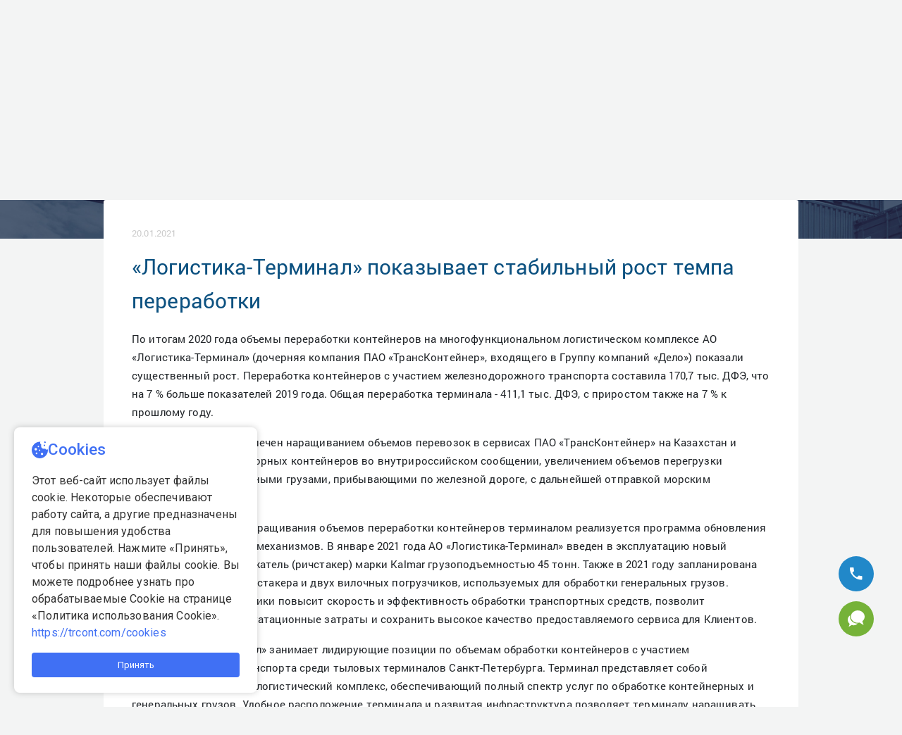

--- FILE ---
content_type: application/javascript
request_url: https://trcont.com/portal/main-app.js
body_size: 7120
content:
 

const COOKIE_VALIDITY = 365; // days
const COOKIE_CONSENT = 'cookie_consent';
const COOKIE_UUID = 'uuid_client';
const COOKIE_VERSION = '1.01';

// const API_COOKIE_STORAGE = 'https://eclipse.addmin.ru';
// const API_COOKIE_STORAGE = 'https://itrans.trcont.com';

	
function getCookie(cname) {
	var name = cname + "=";
	var decodedCookie = decodeURIComponent(document.cookie);
	var ca = decodedCookie.split(';');
	for(var i = 0; i <ca.length; i++) {
		var c = ca[i];
		while (c.charAt(0) == ' ') {
			c = c.substring(1);
		}
		if (c.indexOf(name) == 0) {
			return decodeURI(c.substring(name.length, c.length));
		}
	}
	return "";
}

function setCookie(cname, cvalue, exdays) {
	var d = new Date();
	d.setTime(d.getTime() + (exdays*24*60*60*1000));
	var expires = "expires="+ d.toUTCString();
	document.cookie = cname + "=" + encodeURI(cvalue) + ";" + expires + ";path=/";
}


const generateUUID = () => {
  const bytes = new Uint8Array(9);
  crypto.getRandomValues(bytes);

  const base64 = btoa(String.fromCharCode(...Array.from(bytes)))
    .replace(/\+/g, '-')
    .replace(/\//g, '_')
    .replace(/=/g, '');

  return base64.substring(0, 12);
};

const getCookieConsent = async (uuid) => {
	try {
		const res = await fetch('/cookie-storage/api/v1/cookies/' + uuid);
		return  res.headers.get('content-type') === 'application/json' ? await res.json() : null;
	} catch(e) {
		console.warn('getCookieConsent: got error - service unavailable: ', e)
	}
	
}

const approveCookieConsent = async (uuid) => {
	const data = {
		"uuid_client": uuid,
		"version": COOKIE_VERSION,	
		"consent_given": {
			"required": true,
			"marketing": false,
			"performance": true
		}
	}

	try {
		await fetch('/cookie-storage/api/v1/cookies/approve', {
			method: 'POST',
			body: JSON.stringify(data),
			headers: {
				"content-type": "application/json",
				"pragma": "no-cache",
			},
		});
	} catch(e) {
		console.warn('approveCookieConsent: got error - service unavailable: ', e)
	}
}



let uuidClient = getCookie('uuid_client');
if (!uuidClient) {
	uuidClient = generateUUID();
	setCookie(COOKIE_UUID, uuidClient, COOKIE_VALIDITY);
}


(async () => {

	const cookieConsent = !!getCookie(COOKIE_CONSENT);
	const consentData = !!await getCookieConsent(uuidClient);

	if (cookieConsent && consentData) {
		return;
	}

	var fontLink = document.createElement("link");
	fontLink.rel = "stylesheet";
	fontLink.type = "text/css";
	fontLink.href = "https://fonts.googleapis.com/css2?family=Roboto:wght@300;400;500&display=swape";
	document.head.appendChild(fontLink);

	let lkdm_cookies_widget_shadow = document.createElement('div');
	lkdm_cookies_widget_shadow.style.position = "fixed";
	lkdm_cookies_widget_shadow.style.zIndex = 999998;
	lkdm_cookies_widget_shadow.style.bottom = "20px";

	lkdm_cookies_widget_shadow.style.left = "20px";
	
	lkdm_cookies_widget_shadow.className = "lkdm_cookies_widget_shadow";

	lkdm_cookies_widget_shadow.attachShadow({mode: 'open'});
	lkdm_cookies_widget_shadow.shadowRoot.innerHTML = '<html><head><style>* { margin: 0; padding: 0; box-sizing: border-box; font-family: Roboto, sans-serif; line-height: 1.5;}body { min-height: 100vh;}.wrapper { bottom: 50px; right: -370px; max-width: 345px; width: 100%; background: #FFFFFF; border-radius: 8px; padding: 15px 25px 22px; transition: right 0.3s ease; box-shadow: 0 0px 10px rgba(0, 0, 0, 0.2);}.wrapper.show { right: 20px;}.wrapper header { display: flex; align-items: center; column-gap: 15px;}header i { color: #4070f4; font-size: 32px;}header h2 { font-weight: 500;}.wrapper .data { margin-top: 16px;}.wrapper .data p { color: #333; font-size: 16px;}.data p a { color: #4070f4; text-decoration: none;}.data p a:hover { text-decoration: underline;}.wrapper .buttons { margin-top: 16px; width: 100%; display: flex; align-items: center; justify-content: space-between;}.buttons .button { border: none; color: #FFFFFF; padding: 8px 0; border-radius: 4px; background: #4070f4; cursor: pointer; width: calc(100% / 2 - 10px); transition: all 0.2s ease;}.buttons #acceptBtn:hover { background-color: #3a65dc;}#declineBtn { border: 2px solid #4070f4; background-color: #fff; color: #4070f4;}#declineBtn:hover { background-color: #4070f4; color: #fff;}</style><link href="https://unpkg.com/boxicons@2.1.2/css/boxicons.min.css" rel="stylesheet" /></head><body><div class="wrapper"><header><svg style="height: 24px; fill: #4070f4;" version="1.1" id="Layer_1" xmlns="http://www.w3.org/2000/svg" xmlns:xlink="http://www.w3.org/1999/xlink" x="0px" y="0px" viewBox="0 0 120.23 122.88" style="enable-background:new 0 0 120.23 122.88" xml:space="preserve"><style type="text/css">.st0{fill-rule:evenodd;clip-rule:evenodd;}</style><g><path class="st0" d="M98.18,0c3.3,0,5.98,2.68,5.98,5.98c0,3.3-2.68,5.98-5.98,5.98c-3.3,0-5.98-2.68-5.98-5.98 C92.21,2.68,94.88,0,98.18,0L98.18,0z M99.78,52.08c5.16,7.7,11.69,10.06,20.17,4.85c0.28,2.9,0.35,5.86,0.2,8.86 c-1.67,33.16-29.9,58.69-63.06,57.02C23.94,121.13-1.59,92.9,0.08,59.75C1.74,26.59,30.95,0.78,64.1,2.45 c-2.94,9.2-0.45,17.37,7.03,20.15C64.35,44.38,79.49,58.63,99.78,52.08L99.78,52.08z M30.03,47.79c4.97,0,8.99,4.03,8.99,8.99 s-4.03,8.99-8.99,8.99c-4.97,0-8.99-4.03-8.99-8.99S25.07,47.79,30.03,47.79L30.03,47.79z M58.35,59.25c2.86,0,5.18,2.32,5.18,5.18 c0,2.86-2.32,5.18-5.18,5.18c-2.86,0-5.18-2.32-5.18-5.18C53.16,61.57,55.48,59.25,58.35,59.25L58.35,59.25z M35.87,80.59 c3.49,0,6.32,2.83,6.32,6.32c0,3.49-2.83,6.32-6.32,6.32c-3.49,0-6.32-2.83-6.32-6.32C29.55,83.41,32.38,80.59,35.87,80.59 L35.87,80.59z M49.49,32.23c2.74,0,4.95,2.22,4.95,4.95c0,2.74-2.22,4.95-4.95,4.95c-2.74,0-4.95-2.22-4.95-4.95 C44.54,34.45,46.76,32.23,49.49,32.23L49.49,32.23z M76.39,82.8c4.59,0,8.3,3.72,8.3,8.3c0,4.59-3.72,8.3-8.3,8.3 c-4.59,0-8.3-3.72-8.3-8.3C68.09,86.52,71.81,82.8,76.39,82.8L76.39,82.8z M93.87,23.1c3.08,0,5.58,2.5,5.58,5.58 c0,3.08-2.5,5.58-5.58,5.58s-5.58-2.5-5.58-5.58C88.29,25.6,90.79,23.1,93.87,23.1L93.87,23.1z"/></g></svg><h2 style="color: #4070f4">Cookies</h2></header><div class="data"><p>Этот веб-сайт использует файлы cookie. Некоторые обеспечивают работу сайта, а другие предназначены для повышения удобства пользователей. Нажмите «Принять», чтобы принять наши файлы cookie. Вы можете подробнее узнать про обрабатываемые Cookie на странице «Политика использования Сookie».<br><a href="#" class="lkdm_cookies_details_btn">https://trcont.com/cookies</a></p></div><div class="buttons"><button class="lkdm_cookies_cta button" id="acceptBtn" style="width: 100%;">Принять</button></div></div><script>const cookieBox = document.querySelector(".wrapper"), buttons = document.querySelectorAll(".button");const executeCodes = () => { //if cookie contains codinglab it will be returned and below of this code will not run if (document.cookie.includes("codinglab")) return; cookieBox.classList.add("show"); buttons.forEach((button) => { button.addEventListener("click", () => { cookieBox.classList.remove("show"); //if button has acceptBtn id if (button.id =="acceptBtn") { //set cookies for 1 month. 60 = 1 min, 60 = 1 hours, 24 = 1 day, 30 = 30 days document.cookie ="cookieBy= codinglab; max-age=" + 60 * 60 * 24 * 30; } }); });};//executeCodes function will be called on webpage loadwindow.addEventListener("load", executeCodes);</script></body></html>';

	
	let lkdm_cookies_modal_shadow = document.createElement('div');

	lkdm_cookies_modal_shadow.style.position = "fixed";
	lkdm_cookies_modal_shadow.className = "lkdm_cookies_widget_shadow";
	lkdm_cookies_modal_shadow.style.zIndex = 999999;

	lkdm_cookies_modal_shadow.attachShadow({mode: 'open'});
	lkdm_cookies_modal_shadow.shadowRoot.innerHTML = '<style> .modal { display: none; position: fixed; z-index: 9999; left: 0; top: 0; width: 100%; height: 100%; overflow: auto; background-color: rgba(0, 0, 0, 0.5); justify-content: center; align-items: center; } .modal-content { font-family: "Roboto", sans-serif; background-color: #fefefe; margin: auto; padding: 20px; border: 1px solid #888; width: 80%; max-width: 800px; max-height: 70%; border-radius: 10px; display: flex; flex-direction: column; position: relative; } .policy-content { font-size: 16px; line-height: 1.6; flex-grow: 1; overflow-y: auto; margin-bottom: 0; } .close { color: #aaa; position: absolute; top: -38px;   right: -32px; font-size: 32px; font-weight: bold; cursor: pointer; padding: 10px; } .close:hover, .close:focus { color: #fff; text-decoration: none; cursor: pointer; } @media screen and (max-width: 600px) { .modal-content { width: 80%; max-width: none; height: 70vh; margin: 15vh auto; padding: 10px; } }    .modal-content p{   margin-top: 0;  }    .lkdm_cookies_copyright_link{   color: #fff;   color: #fff;   text-decoration: none;   border-bottom: 1px dashed #ffffff;  }  .lkdm_cookies_copyright_link:hover{   border-bottom: none;  } </style><div id="modal" class="modal"><div class="modal-content"><span class="close">&times;</span><div class="policy-content"><p><strong>1. Цель<br /><a href="https://trcont.com/cookies" target="_blank" rel="noopener">https://trcont.com/cookies</a>&nbsp;<br /></strong></p><p>Публичное акционерное общество &laquo;ТрансКонтейнер&raquo; &nbsp;(ПАО &laquo;ТрансКонтейнер&raquo;) использует строго необходимые файлы &laquo;cookie&raquo; на веб-сайте https://trcont.com (Сайт). Настоящая Политика содержит дополнительную подробную информацию по файлам &laquo;cookie&raquo; и другим техническим средствам, используемым нашей компанией. Допускается периодическое внесение изменений в настоящую Политику. Рекомендуем регулярно проверять Сайт на предмет внесения изменений в настоящую Политику.</p><p><strong>2. Что такое файлы &laquo;cookie&raquo;<br /><a href="https://trcont.com/cookies" target="_blank" rel="noopener">https://trcont.com/cookies</a>&nbsp;<br /></strong></p><p>На нашем Сайте используются файлы &laquo;cookie&raquo;. Файл &laquo;cookie&raquo; &mdash; небольшой текстовый фрагмент, который хранится на компьютере для его идентификации при повторных посещениях. Файл &laquo;cookie&raquo; передает информацию через ваш браузер с целью аутентификации или идентификации компьютера (например, по IP-адресу) или пользователя. Файлы &laquo;cookie&raquo; могут содержать такую информацию, как регистрационные данные и пользовательские настройки. При получении сервером запроса с компьютера, на котором хранится файл &laquo;cookie&raquo; веб-сайта, сервер использует информацию, хранящуюся в файле &laquo;cookie&raquo;, в сочетании с информацией, хранящейся на сервере. Файл &laquo;cookie&raquo; не собирает данные с вашего компьютера и не передает компьютерные вирусы или другие вредоносные программы.</p><p>Файлы &laquo;cookie&raquo; могут быть &laquo;постоянными&raquo; или &laquo;сеансовыми&raquo;. Сеансовые файлы &laquo;cookie&raquo; хранятся в веб-браузере и действуют до истечения установленного срока действия (если &laquo;cookie&raquo; не будет удален пользователем до истечения срока действия). Срок действия файла &laquo;cookie&raquo; истекает в конце сессии, другими словами, при закрытии веб-браузера.</p><p><strong>3. Как мы используем файлы &laquo;cookie&raquo;<br /><a href="https://trcont.com/cookies" target="_blank" rel="noopener">https://trcont.com/cookies</a>&nbsp;<br /></strong></p><p>Мы используем файлы &laquo;cookie&raquo; для распознавания устройства при посещении Сайта, отслеживания того, какие страницы вы посещаете на Сайте, повышения удобства использования Сайта, повышения безопасности Сайта, персонализации Сайта и проверки подлинности пользовательских сеансов. Нами используются как постоянные, так и сеансовые файлы &laquo;cookie&raquo; на Сайте.</p><p>Обратите внимание, что информация, которую собирают файлы &laquo;cookie&raquo;, не используется нами для вашей идентификации, но информация, обрабатываемая файлами &laquo;cookie&raquo;, может содержать информацию об IP адресе, которая квалифицируется как персональные данные. Для получения дополнительной информации о том, как мы используем ваши персональные данные, пожалуйста, ознакомьтесь с информацией на странице <a href="https://trcont.com/the-company/credentials/personal-data" target="_blank" rel="noopener">Персональные данные</a>.</p><p>Настоящий Сайт использует разные виды файлов &laquo;cookie&raquo;. Некоторые файлы &laquo;cookie&raquo; размещаются сторонними сервисами, которые используются на страницах Сайта.</p><p><strong>4. Какие файлы &laquo;cookie&raquo; мы используем</strong></p><p><strong><a href="https://trcont.com/cookies" target="_blank" rel="noopener">https://trcont.com/cookies</a>&nbsp;</strong></p><p><strong>Строго необходимые файлы &laquo;cookie&raquo;</strong></p><p>Эти файлы &laquo;cookie&raquo; необходимы для правильной работы веб-сайта и его функций.</p><p><strong>Эксплуатационные Файлы &laquo;cookie&raquo;</strong></p><p>Эти файлы &laquo;cookie&raquo; собирают информацию о том, как посетители используют веб-сайт. Эти файлы &laquo;cookie&raquo; не собирают информацию, которая идентифицирует посетителя. Вся информация, которую эти файлы &laquo;cookie&raquo; собирают, является агрегированной и, следовательно, анонимной.</p><p>Полный и актуальный список доступен на странице по ссылке</p><p><strong><a href="https://trcont.com/cookies" target="_blank" rel="noopener">https://trcont.com/cookies</a></strong></p><p><strong>5. Удаление файлов &laquo;cookie&raquo;<br /><a href="https://trcont.com/cookies" target="_blank" rel="noopener">https://trcont.com/cookies</a>&nbsp;<br /></strong></p><p>Если вас беспокоит наличие файлов &laquo;cookie&raquo; на вашем компьютере, можно настроить браузер на активацию запрета всех файлов &laquo;cookie&raquo; или уведомление об их запуске. Это позволит вам решать, принимать их или нет. Вы также можете удалить файлы &laquo;cookie&raquo; с вашего компьютера, если больше не желаете хранить их на своем компьютере. Пожалуйста, обратитесь к справочному руководству по вашему браузеру для получения дальнейших рекомендаций.</p><ul><li>для Internet Explorer, руководство доступно <a href="https://support.microsoft.com/ru-ru/topic/удаление-файлов-cookie-в-internet-explorer-bca9446f-d873-78de-77ba-d42645fa52fc" target="_blank" rel="noopener">здесь</a></li><li>для Mozilla, руководство доступно <a href="https://support.mozilla.org/ru/kb/kuki-informaciya-kotoruyu-veb-sajty-hranyat-na-vas" target="_blank" rel="noopener">здесь</a></li><li>для Chrome, руководство доступно <a href="https://policies.google.com/technologies/managing?hl=ru" target="_blank" rel="noopener">здесь</a></li><li>для Safari, руководство доступно <a href="https://support.apple.com/ru-ru/guide/safari/sfri11471/mac" target="_blank" rel="noopener">здесь</a></li><li>для Яндекс Браузера, руководство доступно <a href="https://yandex.ru/support/browser/ru/personal-data-protection/cookies.html">здесь</a></li></ul></div></div></div><script></script>';


	if (document.readyState === 'loading') {
		document.addEventListener("DOMContentLoaded", function(event) {
			document.body.appendChild(lkdm_cookies_widget_shadow);
			document.body.appendChild(lkdm_cookies_modal_shadow);	
		});
	} else {
		document.body.appendChild(lkdm_cookies_widget_shadow);
		document.body.appendChild(lkdm_cookies_modal_shadow);
	}


	const lkdm_cookies_cta = lkdm_cookies_widget_shadow.shadowRoot.querySelector('.lkdm_cookies_cta');
	lkdm_cookies_cta.addEventListener('click', async function(e) {
		lkdm_cookies_widget_shadow.style.display = 'none';
		await approveCookieConsent(uuidClient);
		setCookie(COOKIE_CONSENT, 1, COOKIE_VALIDITY);
	});

	const lkdm_cookies_details_btn = lkdm_cookies_widget_shadow.shadowRoot.querySelector('.lkdm_cookies_details_btn');
	lkdm_cookies_details_btn.addEventListener('click', function(e) {
		e.preventDefault();
		lkdm_cookies_modal_shadow.shadowRoot.querySelector("#modal").style.display = "flex";
	});

	const lkdm_cookies_modal_close = lkdm_cookies_modal_shadow.shadowRoot.querySelector('.close');
	lkdm_cookies_modal_close.addEventListener('click', function(e) {
		lkdm_cookies_modal_shadow.shadowRoot.querySelector("#modal").style.display = "none";
	});


	const lkdm_cookies_modal_container = lkdm_cookies_modal_shadow.shadowRoot;
	lkdm_cookies_modal_container.addEventListener("click", function(event) {
		if (event.target == lkdm_cookies_modal_shadow.shadowRoot.querySelector("#modal")) {
			lkdm_cookies_modal_shadow.shadowRoot.querySelector("#modal").style.display = "none";
		}
	});

})();

--- FILE ---
content_type: application/javascript
request_url: https://widgets-mcw.mango-office.ru/widgets/services-interact.48ac4d329e18677d0ec8.js
body_size: 1407
content:
"use strict";(self.webpackChunkmcw_frontend=self.webpackChunkmcw_frontend||[]).push([["services-interact"],{85089:function(__unused_webpack_module,__webpack_exports__,__webpack_require__){eval("__webpack_require__.r(__webpack_exports__);\n/* harmony import */ var interactjs__WEBPACK_IMPORTED_MODULE_1__ = __webpack_require__(/*! interactjs */ 46199);\n/* harmony import */ var interactjs__WEBPACK_IMPORTED_MODULE_1___default = /*#__PURE__*/__webpack_require__.n(interactjs__WEBPACK_IMPORTED_MODULE_1__);\n/* harmony import */ var _common_helpers__WEBPACK_IMPORTED_MODULE_0__ = __webpack_require__(/*! ../common/helpers */ 33536);\n\n\nclass InteractService {\n  constructor(element, allowFromElement) {\n    this.element = element;\n    this.allowFromElement = allowFromElement;\n    this.interactInstance = this.initInteract();\n    this.isDraggable = interactjs__WEBPACK_IMPORTED_MODULE_1___default()(this.element).draggable();\n  }\n  initInteract() {\n    return interactjs__WEBPACK_IMPORTED_MODULE_1___default()(this.element).draggable({\n      allowFrom: this.allowFromElement,\n      inertia: true,\n      modifiers: [interactjs__WEBPACK_IMPORTED_MODULE_1___default().modifiers.restrict({\n        restriction: 'body',\n        //do not change these params!\n        elementRect: {\n          top: -0.2,\n          left: -0.2,\n          bottom: 1.25,\n          right: 1.1\n        },\n        endOnly: true\n      })],\n      autoScroll: true,\n      onmove: this.dragMoveListener.bind(this),\n      onend: this.dragMoveEnd.bind(this)\n    }).rectChecker(function (element) {\n      const clientRect = element.getClientRects()[0];\n      return clientRect && {\n        left: clientRect.left,\n        right: clientRect.right,\n        top: clientRect.top,\n        bottom: clientRect.bottom,\n        width: clientRect.width || clientRect.right - clientRect.left,\n        height: clientRect.height || clientRect.bottom - clientRect.top\n      };\n    });\n  }\n\n  //set position manually for window\n  setInteractPosition(target, position) {\n    position = position || {\n      x: 0,\n      y: 0\n    };\n    target.style.webkitTransform = target.style.transform = 'translate(' + position.x + 'px, ' + position.y + 'px)';\n    target.setAttribute('data-x', position.x);\n    target.setAttribute('data-y', position.y);\n  }\n  dragMoveEnd(event) {\n    //246093 при скроле уходит и не возвращается\n    let top = event.target.getBoundingClientRect().y;\n    let bottom = event.target.getBoundingClientRect().bottom;\n    let x = parseFloat(event.target.getAttribute('data-x')) || 0;\n    let y = parseFloat(event.target.getAttribute('data-y')) || 0;\n    if (top < 0) {\n      y -= top - 50;\n    }\n    if (bottom > window.innerHeight) {\n      y -= bottom - window.innerHeight + 25;\n    }\n    setTimeout(() => {\n      this.setInteractPosition(event.target, {\n        x: x,\n        y: y\n      });\n    }, 70);\n  }\n  dragMoveListener(event) {\n    const target = event.target;\n    const x = (parseFloat(target.getAttribute('data-x')) || 0) + event.dx;\n    const y = (parseFloat(target.getAttribute('data-y')) || 0) + event.dy;\n    this.setInteractPosition(target, {\n      x: x,\n      y: y\n    });\n  }\n  unsetInteract(initialPosition) {\n    setTimeout(() => {\n      const target = document.querySelector(this.element);\n      this.setInteractPosition(target, initialPosition);\n    }, 70);\n\n    //for disabling\n    //return this.interactInstance.unset();\n  }\n\n  isInteractDraggable() {\n    return !!this.isDraggable;\n  }\n}\nconst Interact = (element, allowFromElement) => {\n  if (!_common_helpers__WEBPACK_IMPORTED_MODULE_0__[\"default\"].isMobileViewMode()) {\n    return new InteractService(element, allowFromElement);\n  }\n  return false;\n};\n/* harmony default export */ __webpack_exports__[\"default\"] = (Interact);\n\n//# sourceURL=webpack://mcw-frontend/./src/services/interact.js?")}}]);

--- FILE ---
content_type: text/javascript;charset=UTF-8
request_url: https://trcont.com/o/frontend-js-web/liferay/available_languages.jsp?browserId=other&themeId=trcthemesecond_WAR_trcthemesecond&colorSchemeId=01&minifierType=js&languageId=ru_RU&b=7100&t=1705407946756
body_size: 136
content:










AUI.add(
	'portal-available-languages',
	function(A) {
		var available = {};

		var direction = {};

		

			available['zh_CN'] = 'китайский (Китай)';
			direction['zh_CN'] = 'ltr';

		

			available['ru_RU'] = 'русский (Россия)';
			direction['ru_RU'] = 'ltr';

		

			available['en_US'] = 'английский (Соединенные Штаты)';
			direction['en_US'] = 'ltr';

		

		Liferay.Language.available = available;
		Liferay.Language.direction = direction;
	},
	'',
	{
		requires: ['liferay-language']
	}
);

--- FILE ---
content_type: text/javascript
request_url: https://trcont.com/o/trc-theme-second/js/main.js?browserId=other&minifierType=js&languageId=ru_RU&b=7100&t=1764474406688
body_size: 2057
content:
/*1650969186000*/
AUI().ready(function(){$.ajaxSetup({cache:false});var backEndUrl="https://isales2.trcont.com";function insertSearchResult(){if($("#main-content.columns-max").length){$(".app__main-content").append($("#main-content.columns-max"));$("#main-content.columns-max").show()}return false}function eventCollection(){$(".login__button_exit").on("click",function(){var redirectWindow=window.open("/","_self");$.ajax({type:"GET",xhrFields:{withCredentials:true},url:backEndUrl+"/account-back/auth/logout/",contentType:"application/json",
success:function(){redirectWindow.location},error:function(error){console.log("error",error)}})});$(".accordion__handler").click(function(){$(this).toggleClass("accordion_open")});$("button.close").click(function(){$(this).closest("div.lfr-alert-wrapper").remove()})}$("button.close").click(function(){$(this).closest("div.lfr-alert-wrapper").remove()});function getClientInformation(){$.ajax({type:"GET",xhrFields:{withCredentials:true},url:backEndUrl+"/account-back/profile/is-auth/",contentType:"application/json",
success:function(userInfo){setPrivateZone(userInfo);getClientContracts();if(userInfo.kudUser)getClientSaldo()},error:function(error){}})}function getClientSaldo(){$.ajax({type:"GET",xhrFields:{withCredentials:true},url:backEndUrl+"/account-back/kud-order/getSaldo",contentType:"application/json",success:function(data){var rubLanguage=$('.login__link[data-link\x3d"contracts"]').children(".login__link_count").text();saldoText=data.Saldo+" "+rubLanguage;showLoginLinkCountData("contracts",saldoText)},
error:function(error){console.log("error",error)}})}function getClientContracts(){$.ajax({type:"GET",xhrFields:{withCredentials:true},url:backEndUrl+"/account-back/kud-order/getOrdersCount",contentType:"application/json",success:function(data){showLoginLinkCountData("orders",data)},error:function(error){console.log("error",error)}})}function showLoginLinkCountData(type,value){$(".login__link[data-link\x3d"+type+"]").children(".login__link_count").text(value)}function setPrivateZone(user){var links=
{lc:"https://isales2.trcont.com/#/client",orders:"https://isales2.trcont.com/#/orders",contracts:""};$(".login").removeClass("login_no-auth").addClass("login_auth");if(user.kudUser){$(".login").addClass("login_is-kud");links={lc:"https://isales2.trcont.com/#/client",orders:"https://isales2.trcont.com/#/orders-new",contracts:"https://isales2.trcont.com/#/contracts"}}else $('.login__link[data-link\x3d"contracts"]').hide();$(".login__link").each(function(){var currentLink=$(this).attr("data-link");$(this).attr("href",
links[currentLink])})}function createLikeSelectSearchPanel(){if($("#_com_liferay_portal_search_web_portlet_SearchPortlet_searchContainer").length){$(".header_level_first, #breadcrumbs, .navbar").css({width:"0px",height:"48px",overflow:"hidden"});var $searchTool=$("#portlet_com_liferay_portal_search_web_portlet_SearchPortlet");var $searchPanelTool=$("#_com_liferay_portal_search_web_portlet_SearchPortlet_facetNavigation");$searchPanelTool.children().each(function(){if($(this).find(".text-primary").length)$(this).children(".panel-heading").append('\x3cdiv class\x3d"like-select"\x3e'+
$(this).find(".text-primary").text()+"\x3c/div\x3e");else $(this).children(".panel-heading").append('\x3cdiv class\x3d"like-select"\x3e'+$(this).find(".text-default").first().text()+"\x3c/div\x3e")});$searchTool.find(".portlet-content").addClass("shell");$(".like-select").click(function(){$(this).parent().siblings(".panel-body").toggle()});$(".list-group-item").each(function(){if($(this).find("h5 a").length===2){var href=$(this).find("h5 a:eq(1)").attr("href");$(this).find("h5 a:eq(0)").attr("href",
href)}})}return false}$(".modal-block__close").click(function(){$(".modal-block__close .icon_close").animate({width:"90%",height:"90%"},{duration:200}).animate({width:"100%",height:"100%"},{duration:200,complete:function(){$("body").removeClass("modal-custom");document.getElementsByClassName("modal-block__content")[0].innerHTML=""}})});$(".modal-block").on("click",function(){$("body").removeClass("modal-custom");document.getElementsByClassName("modal-block__content")[0].innerHTML=""});$(".modal-block__container").on("click",
function(e){e.stopPropagation()});$("#_com_liferay_login_web_portlet_LoginPortlet_rememberMe").click(function(){$("#portlet_com_liferay_login_web_portlet_LoginPortlet .input-checkbox-wrapper label").toggleClass("active")});$(".login__panel_icon").click(function(){$(".header-top-part__elem_search").toggleClass("dn")});$(document).mouseup(function(e){var div=$(".header-top-part__elem_login");if(!div.is(e.target)&&div.has(e.target).length===0){$(".header-top-part__elem_login").removeClass("login_open");
$(".header-top-part__elem_search").removeClass("dn")}});$("#portlet_com_liferay_dynamic_data_mapping_form_web_portlet_DDMFormPortlet_INSTANCE_QkYMGVNOWtKZ").find(".col-md-4").find("select").addClass("feedback-select-arrow");$("#portlet_com_liferay_dynamic_data_mapping_form_web_portlet_DDMFormPortlet_INSTANCE_QkYMGVNOWtKZ").find(".lfr-ddm-form-container").find(".btn").text("\u041e\u0422\u041f\u0420\u0410\u0412\u0418\u0422\u042c");$("#portlet_com_liferay_dynamic_data_mapping_form_web_portlet_DDMFormPortlet_INSTANCE_QkYMGVNOWtKZ").find('select option:contains("Choose an Option")').text("\u0412\u042b\u0411\u0415\u0420\u0418\u0422\u0415 \u0418\u0417 \u0421\u041f\u0418\u0421\u041a\u0410");
$("#portlet_com_liferay_dynamic_data_mapping_form_web_portlet_DDMFormPortlet_INSTANCE_QkYMGVNOWtKZ").find('select option:contains("\u0412\u044b\u0431\u0435\u0440\u0438\u0442\u0435 \u0432\u0430\u0440\u0438\u0430\u043d\u0442")').text("\u0412\u042b\u0411\u0415\u0420\u0418\u0422\u0415 \u0418\u0417 \u0421\u041f\u0418\u0421\u041a\u0410");$(".calendar__handler").click(function(){$(this).toggleClass("calendar__handler_open")});$('.portlet-boundary_com_liferay_login_web_portlet_LoginPortlet_ label[for\x3d"_com_liferay_login_web_portlet_LoginPortlet_login"]').text("E-mail:");
$('.portlet-boundary_com_liferay_login_web_portlet_LoginPortlet_ label[for\x3d"_com_liferay_login_web_portlet_LoginPortlet_emailAddress"]').text("E-mail:");var lang=themeDisplay.getLanguageId();if(lang=="ru_RU")$('.portlet-boundary_com_liferay_login_web_portlet_LoginPortlet_ label[for\x3d"_com_liferay_login_web_portlet_LoginPortlet_password"]').text("\u041f\u0430\u0440\u043e\u043b\u044c:");else $('.portlet-boundary_com_liferay_login_web_portlet_LoginPortlet_ label[for\x3d"_com_liferay_login_web_portlet_LoginPortlet_password"]').text("Password:");
function DOMMutation(){$(".portlet-boundary_com_liferay_journal_content_web_portlet_JournalContentPortlet_ table,.portlet-boundary_com_liferay_asset_publisher_web_portlet_AssetPublisherPortlet_ table").wrap("\x3cdiv class\x3d'table-overflow'\x3e\x3c/div\x3e")}function appStart(){DOMMutation();insertSearchResult();createLikeSelectSearchPanel();eventCollection();getClientInformation()}appStart()});Liferay.Portlet.ready(function(portletId,node){});Liferay.on("allPortletsReady",function(){});